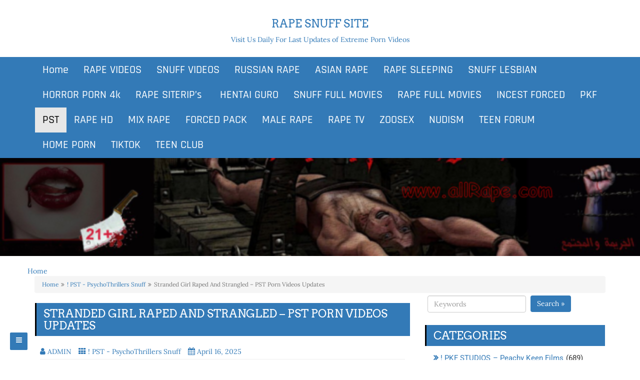

--- FILE ---
content_type: text/html; charset=UTF-8
request_url: https://allrape.com/psychothrillers/stranded-girl-raped-and-strangled-pst-porn-videos-updates/
body_size: 15637
content:
<!DOCTYPE html>
<html lang="en-US">
<head>
<meta name="referrer" content="unsafe-url">
	<meta name="yandex-verification" content="628111dd4e8c753e" />
	<meta content="5819" name="daofilecom">
		<meta charset="UTF-8" />
	<meta http-equiv="X-UA-Compatible" content="IE=edge" />
	<meta name="viewport" content="width=device-width, initial-scale=1" />
	<link rel="profile" href="https://gmpg.org/xfn/11" />
		
	<style type="text/css">
	.seopress-load-icon
	{
		position: fixed;
		left: 0px;
		top: 0px;
		width: 100%;
		height: 100%;
		z-index: 9999999;
		background: url( "https://allrape.com/wp-content/themes/seopress/images/Preloader_2.gif" ) center no-repeat #fff;
	}
	</style>
		
	<meta name='robots' content='index, follow, max-image-preview:large, max-snippet:-1, max-video-preview:-1' />

	<!-- This site is optimized with the Yoast SEO plugin v26.7 - https://yoast.com/wordpress/plugins/seo/ -->
	<title>Stranded Girl Raped And Strangled - PST Porn Videos Updates - ALLRape.Com</title>
	<link rel="canonical" href="https://allrape.com/psychothrillers/stranded-girl-raped-and-strangled-pst-porn-videos-updates/" />
	<meta property="og:locale" content="en_US" />
	<meta property="og:type" content="article" />
	<meta property="og:title" content="Stranded Girl Raped And Strangled - PST Porn Videos Updates - ALLRape.Com" />
	<meta property="og:description" content="Download New Updates PST Snuff Porn &#8211; Stranded Girl Raped And Strangled &#8211; PsychoThrillers.com SiteRip Snuff Sex Videos XXX Video Info:File Name: 216 Psycho-Thrillers &#8211; Stranded Girl Raped And StrangledFormat: mpegSize: 334.13 MBDuration: 00:12:06 Tags for Search: Rape PST, Abusive Read more&#8230;" />
	<meta property="og:url" content="https://allrape.com/psychothrillers/stranded-girl-raped-and-strangled-pst-porn-videos-updates/" />
	<meta property="og:site_name" content="Rape Snuff Site" />
	<meta property="article:published_time" content="2022-09-24T04:58:07+00:00" />
	<meta property="article:modified_time" content="2025-04-16T01:28:42+00:00" />
	<meta property="og:image" content="https://rapesite.name/wp-content/uploads/2022/03/216_Psycho-Thrillers_-_Stranded_Girl_Raped_And_Strangled.jpg" />
	<meta name="author" content="ADMIN" />
	<meta name="twitter:card" content="summary_large_image" />
	<meta name="twitter:label1" content="Written by" />
	<meta name="twitter:data1" content="ADMIN" />
	<meta name="twitter:label2" content="Est. reading time" />
	<meta name="twitter:data2" content="1 minute" />
	<script type="application/ld+json" class="yoast-schema-graph">{"@context":"https://schema.org","@graph":[{"@type":"Article","@id":"https://allrape.com/psychothrillers/stranded-girl-raped-and-strangled-pst-porn-videos-updates/#article","isPartOf":{"@id":"https://allrape.com/psychothrillers/stranded-girl-raped-and-strangled-pst-porn-videos-updates/"},"author":{"name":"ADMIN","@id":"https://allrape.com/#/schema/person/7854fb5a7dc8c922aedcac585c3b4a6b"},"headline":"Stranded Girl Raped And Strangled &#8211; PST Porn Videos Updates","datePublished":"2022-09-24T04:58:07+00:00","dateModified":"2025-04-16T01:28:42+00:00","mainEntityOfPage":{"@id":"https://allrape.com/psychothrillers/stranded-girl-raped-and-strangled-pst-porn-videos-updates/"},"wordCount":159,"commentCount":0,"publisher":{"@id":"https://allrape.com/#/schema/person/7854fb5a7dc8c922aedcac585c3b4a6b"},"image":{"@id":"https://allrape.com/psychothrillers/stranded-girl-raped-and-strangled-pst-porn-videos-updates/#primaryimage"},"thumbnailUrl":"https://rapesite.name/wp-content/uploads/2022/03/216_Psycho-Thrillers_-_Stranded_Girl_Raped_And_Strangled.jpg","articleSection":["! PST - PsychoThrillers Snuff"],"inLanguage":"en-US"},{"@type":"WebPage","@id":"https://allrape.com/psychothrillers/stranded-girl-raped-and-strangled-pst-porn-videos-updates/","url":"https://allrape.com/psychothrillers/stranded-girl-raped-and-strangled-pst-porn-videos-updates/","name":"Stranded Girl Raped And Strangled - PST Porn Videos Updates - ALLRape.Com","isPartOf":{"@id":"https://allrape.com/#website"},"primaryImageOfPage":{"@id":"https://allrape.com/psychothrillers/stranded-girl-raped-and-strangled-pst-porn-videos-updates/#primaryimage"},"image":{"@id":"https://allrape.com/psychothrillers/stranded-girl-raped-and-strangled-pst-porn-videos-updates/#primaryimage"},"thumbnailUrl":"https://rapesite.name/wp-content/uploads/2022/03/216_Psycho-Thrillers_-_Stranded_Girl_Raped_And_Strangled.jpg","datePublished":"2022-09-24T04:58:07+00:00","dateModified":"2025-04-16T01:28:42+00:00","breadcrumb":{"@id":"https://allrape.com/psychothrillers/stranded-girl-raped-and-strangled-pst-porn-videos-updates/#breadcrumb"},"inLanguage":"en-US","potentialAction":[{"@type":"ReadAction","target":["https://allrape.com/psychothrillers/stranded-girl-raped-and-strangled-pst-porn-videos-updates/"]}]},{"@type":"ImageObject","inLanguage":"en-US","@id":"https://allrape.com/psychothrillers/stranded-girl-raped-and-strangled-pst-porn-videos-updates/#primaryimage","url":"https://rapesite.name/wp-content/uploads/2022/03/216_Psycho-Thrillers_-_Stranded_Girl_Raped_And_Strangled.jpg","contentUrl":"https://rapesite.name/wp-content/uploads/2022/03/216_Psycho-Thrillers_-_Stranded_Girl_Raped_And_Strangled.jpg"},{"@type":"BreadcrumbList","@id":"https://allrape.com/psychothrillers/stranded-girl-raped-and-strangled-pst-porn-videos-updates/#breadcrumb","itemListElement":[{"@type":"ListItem","position":1,"name":"Home","item":"https://allrape.com/"},{"@type":"ListItem","position":2,"name":"Stranded Girl Raped And Strangled &#8211; PST Porn Videos Updates"}]},{"@type":"WebSite","@id":"https://allrape.com/#website","url":"https://allrape.com/","name":"Rape Snuff Site","description":"Visit Us Daily For Last Updates of Extreme Porn Videos","publisher":{"@id":"https://allrape.com/#/schema/person/7854fb5a7dc8c922aedcac585c3b4a6b"},"potentialAction":[{"@type":"SearchAction","target":{"@type":"EntryPoint","urlTemplate":"https://allrape.com/?s={search_term_string}"},"query-input":{"@type":"PropertyValueSpecification","valueRequired":true,"valueName":"search_term_string"}}],"inLanguage":"en-US"},{"@type":["Person","Organization"],"@id":"https://allrape.com/#/schema/person/7854fb5a7dc8c922aedcac585c3b4a6b","name":"ADMIN","image":{"@type":"ImageObject","inLanguage":"en-US","@id":"https://allrape.com/#/schema/person/image/","url":"https://secure.gravatar.com/avatar/944b6e70e4f2c53ee4eac2b6cab81229184f8980987b806f73cea22575bffe9d?s=96&d=mm&r=g","contentUrl":"https://secure.gravatar.com/avatar/944b6e70e4f2c53ee4eac2b6cab81229184f8980987b806f73cea22575bffe9d?s=96&d=mm&r=g","caption":"ADMIN"},"logo":{"@id":"https://allrape.com/#/schema/person/image/"}}]}</script>
	<!-- / Yoast SEO plugin. -->


<link href='https://fonts.gstatic.com' crossorigin rel='preconnect' />
<link rel="alternate" type="application/rss+xml" title="Rape Snuff Site &raquo; Feed" href="https://allrape.com/feed/" />
<link rel="alternate" title="oEmbed (JSON)" type="application/json+oembed" href="https://allrape.com/wp-json/oembed/1.0/embed?url=https%3A%2F%2Fallrape.com%2Fpsychothrillers%2Fstranded-girl-raped-and-strangled-pst-porn-videos-updates%2F" />
<link rel="alternate" title="oEmbed (XML)" type="text/xml+oembed" href="https://allrape.com/wp-json/oembed/1.0/embed?url=https%3A%2F%2Fallrape.com%2Fpsychothrillers%2Fstranded-girl-raped-and-strangled-pst-porn-videos-updates%2F&#038;format=xml" />
<style id='wp-img-auto-sizes-contain-inline-css' type='text/css'>
img:is([sizes=auto i],[sizes^="auto," i]){contain-intrinsic-size:3000px 1500px}
/*# sourceURL=wp-img-auto-sizes-contain-inline-css */
</style>
<style id='wp-emoji-styles-inline-css' type='text/css'>

	img.wp-smiley, img.emoji {
		display: inline !important;
		border: none !important;
		box-shadow: none !important;
		height: 1em !important;
		width: 1em !important;
		margin: 0 0.07em !important;
		vertical-align: -0.1em !important;
		background: none !important;
		padding: 0 !important;
	}
/*# sourceURL=wp-emoji-styles-inline-css */
</style>
<style id='wp-block-library-inline-css' type='text/css'>
:root{--wp-block-synced-color:#7a00df;--wp-block-synced-color--rgb:122,0,223;--wp-bound-block-color:var(--wp-block-synced-color);--wp-editor-canvas-background:#ddd;--wp-admin-theme-color:#007cba;--wp-admin-theme-color--rgb:0,124,186;--wp-admin-theme-color-darker-10:#006ba1;--wp-admin-theme-color-darker-10--rgb:0,107,160.5;--wp-admin-theme-color-darker-20:#005a87;--wp-admin-theme-color-darker-20--rgb:0,90,135;--wp-admin-border-width-focus:2px}@media (min-resolution:192dpi){:root{--wp-admin-border-width-focus:1.5px}}.wp-element-button{cursor:pointer}:root .has-very-light-gray-background-color{background-color:#eee}:root .has-very-dark-gray-background-color{background-color:#313131}:root .has-very-light-gray-color{color:#eee}:root .has-very-dark-gray-color{color:#313131}:root .has-vivid-green-cyan-to-vivid-cyan-blue-gradient-background{background:linear-gradient(135deg,#00d084,#0693e3)}:root .has-purple-crush-gradient-background{background:linear-gradient(135deg,#34e2e4,#4721fb 50%,#ab1dfe)}:root .has-hazy-dawn-gradient-background{background:linear-gradient(135deg,#faaca8,#dad0ec)}:root .has-subdued-olive-gradient-background{background:linear-gradient(135deg,#fafae1,#67a671)}:root .has-atomic-cream-gradient-background{background:linear-gradient(135deg,#fdd79a,#004a59)}:root .has-nightshade-gradient-background{background:linear-gradient(135deg,#330968,#31cdcf)}:root .has-midnight-gradient-background{background:linear-gradient(135deg,#020381,#2874fc)}:root{--wp--preset--font-size--normal:16px;--wp--preset--font-size--huge:42px}.has-regular-font-size{font-size:1em}.has-larger-font-size{font-size:2.625em}.has-normal-font-size{font-size:var(--wp--preset--font-size--normal)}.has-huge-font-size{font-size:var(--wp--preset--font-size--huge)}.has-text-align-center{text-align:center}.has-text-align-left{text-align:left}.has-text-align-right{text-align:right}.has-fit-text{white-space:nowrap!important}#end-resizable-editor-section{display:none}.aligncenter{clear:both}.items-justified-left{justify-content:flex-start}.items-justified-center{justify-content:center}.items-justified-right{justify-content:flex-end}.items-justified-space-between{justify-content:space-between}.screen-reader-text{border:0;clip-path:inset(50%);height:1px;margin:-1px;overflow:hidden;padding:0;position:absolute;width:1px;word-wrap:normal!important}.screen-reader-text:focus{background-color:#ddd;clip-path:none;color:#444;display:block;font-size:1em;height:auto;left:5px;line-height:normal;padding:15px 23px 14px;text-decoration:none;top:5px;width:auto;z-index:100000}html :where(.has-border-color){border-style:solid}html :where([style*=border-top-color]){border-top-style:solid}html :where([style*=border-right-color]){border-right-style:solid}html :where([style*=border-bottom-color]){border-bottom-style:solid}html :where([style*=border-left-color]){border-left-style:solid}html :where([style*=border-width]){border-style:solid}html :where([style*=border-top-width]){border-top-style:solid}html :where([style*=border-right-width]){border-right-style:solid}html :where([style*=border-bottom-width]){border-bottom-style:solid}html :where([style*=border-left-width]){border-left-style:solid}html :where(img[class*=wp-image-]){height:auto;max-width:100%}:where(figure){margin:0 0 1em}html :where(.is-position-sticky){--wp-admin--admin-bar--position-offset:var(--wp-admin--admin-bar--height,0px)}@media screen and (max-width:600px){html :where(.is-position-sticky){--wp-admin--admin-bar--position-offset:0px}}

/*# sourceURL=wp-block-library-inline-css */
</style><style id='global-styles-inline-css' type='text/css'>
:root{--wp--preset--aspect-ratio--square: 1;--wp--preset--aspect-ratio--4-3: 4/3;--wp--preset--aspect-ratio--3-4: 3/4;--wp--preset--aspect-ratio--3-2: 3/2;--wp--preset--aspect-ratio--2-3: 2/3;--wp--preset--aspect-ratio--16-9: 16/9;--wp--preset--aspect-ratio--9-16: 9/16;--wp--preset--color--black: #000000;--wp--preset--color--cyan-bluish-gray: #abb8c3;--wp--preset--color--white: #ffffff;--wp--preset--color--pale-pink: #f78da7;--wp--preset--color--vivid-red: #cf2e2e;--wp--preset--color--luminous-vivid-orange: #ff6900;--wp--preset--color--luminous-vivid-amber: #fcb900;--wp--preset--color--light-green-cyan: #7bdcb5;--wp--preset--color--vivid-green-cyan: #00d084;--wp--preset--color--pale-cyan-blue: #8ed1fc;--wp--preset--color--vivid-cyan-blue: #0693e3;--wp--preset--color--vivid-purple: #9b51e0;--wp--preset--gradient--vivid-cyan-blue-to-vivid-purple: linear-gradient(135deg,rgb(6,147,227) 0%,rgb(155,81,224) 100%);--wp--preset--gradient--light-green-cyan-to-vivid-green-cyan: linear-gradient(135deg,rgb(122,220,180) 0%,rgb(0,208,130) 100%);--wp--preset--gradient--luminous-vivid-amber-to-luminous-vivid-orange: linear-gradient(135deg,rgb(252,185,0) 0%,rgb(255,105,0) 100%);--wp--preset--gradient--luminous-vivid-orange-to-vivid-red: linear-gradient(135deg,rgb(255,105,0) 0%,rgb(207,46,46) 100%);--wp--preset--gradient--very-light-gray-to-cyan-bluish-gray: linear-gradient(135deg,rgb(238,238,238) 0%,rgb(169,184,195) 100%);--wp--preset--gradient--cool-to-warm-spectrum: linear-gradient(135deg,rgb(74,234,220) 0%,rgb(151,120,209) 20%,rgb(207,42,186) 40%,rgb(238,44,130) 60%,rgb(251,105,98) 80%,rgb(254,248,76) 100%);--wp--preset--gradient--blush-light-purple: linear-gradient(135deg,rgb(255,206,236) 0%,rgb(152,150,240) 100%);--wp--preset--gradient--blush-bordeaux: linear-gradient(135deg,rgb(254,205,165) 0%,rgb(254,45,45) 50%,rgb(107,0,62) 100%);--wp--preset--gradient--luminous-dusk: linear-gradient(135deg,rgb(255,203,112) 0%,rgb(199,81,192) 50%,rgb(65,88,208) 100%);--wp--preset--gradient--pale-ocean: linear-gradient(135deg,rgb(255,245,203) 0%,rgb(182,227,212) 50%,rgb(51,167,181) 100%);--wp--preset--gradient--electric-grass: linear-gradient(135deg,rgb(202,248,128) 0%,rgb(113,206,126) 100%);--wp--preset--gradient--midnight: linear-gradient(135deg,rgb(2,3,129) 0%,rgb(40,116,252) 100%);--wp--preset--font-size--small: 13px;--wp--preset--font-size--medium: 20px;--wp--preset--font-size--large: 36px;--wp--preset--font-size--x-large: 42px;--wp--preset--spacing--20: 0.44rem;--wp--preset--spacing--30: 0.67rem;--wp--preset--spacing--40: 1rem;--wp--preset--spacing--50: 1.5rem;--wp--preset--spacing--60: 2.25rem;--wp--preset--spacing--70: 3.38rem;--wp--preset--spacing--80: 5.06rem;--wp--preset--shadow--natural: 6px 6px 9px rgba(0, 0, 0, 0.2);--wp--preset--shadow--deep: 12px 12px 50px rgba(0, 0, 0, 0.4);--wp--preset--shadow--sharp: 6px 6px 0px rgba(0, 0, 0, 0.2);--wp--preset--shadow--outlined: 6px 6px 0px -3px rgb(255, 255, 255), 6px 6px rgb(0, 0, 0);--wp--preset--shadow--crisp: 6px 6px 0px rgb(0, 0, 0);}:where(.is-layout-flex){gap: 0.5em;}:where(.is-layout-grid){gap: 0.5em;}body .is-layout-flex{display: flex;}.is-layout-flex{flex-wrap: wrap;align-items: center;}.is-layout-flex > :is(*, div){margin: 0;}body .is-layout-grid{display: grid;}.is-layout-grid > :is(*, div){margin: 0;}:where(.wp-block-columns.is-layout-flex){gap: 2em;}:where(.wp-block-columns.is-layout-grid){gap: 2em;}:where(.wp-block-post-template.is-layout-flex){gap: 1.25em;}:where(.wp-block-post-template.is-layout-grid){gap: 1.25em;}.has-black-color{color: var(--wp--preset--color--black) !important;}.has-cyan-bluish-gray-color{color: var(--wp--preset--color--cyan-bluish-gray) !important;}.has-white-color{color: var(--wp--preset--color--white) !important;}.has-pale-pink-color{color: var(--wp--preset--color--pale-pink) !important;}.has-vivid-red-color{color: var(--wp--preset--color--vivid-red) !important;}.has-luminous-vivid-orange-color{color: var(--wp--preset--color--luminous-vivid-orange) !important;}.has-luminous-vivid-amber-color{color: var(--wp--preset--color--luminous-vivid-amber) !important;}.has-light-green-cyan-color{color: var(--wp--preset--color--light-green-cyan) !important;}.has-vivid-green-cyan-color{color: var(--wp--preset--color--vivid-green-cyan) !important;}.has-pale-cyan-blue-color{color: var(--wp--preset--color--pale-cyan-blue) !important;}.has-vivid-cyan-blue-color{color: var(--wp--preset--color--vivid-cyan-blue) !important;}.has-vivid-purple-color{color: var(--wp--preset--color--vivid-purple) !important;}.has-black-background-color{background-color: var(--wp--preset--color--black) !important;}.has-cyan-bluish-gray-background-color{background-color: var(--wp--preset--color--cyan-bluish-gray) !important;}.has-white-background-color{background-color: var(--wp--preset--color--white) !important;}.has-pale-pink-background-color{background-color: var(--wp--preset--color--pale-pink) !important;}.has-vivid-red-background-color{background-color: var(--wp--preset--color--vivid-red) !important;}.has-luminous-vivid-orange-background-color{background-color: var(--wp--preset--color--luminous-vivid-orange) !important;}.has-luminous-vivid-amber-background-color{background-color: var(--wp--preset--color--luminous-vivid-amber) !important;}.has-light-green-cyan-background-color{background-color: var(--wp--preset--color--light-green-cyan) !important;}.has-vivid-green-cyan-background-color{background-color: var(--wp--preset--color--vivid-green-cyan) !important;}.has-pale-cyan-blue-background-color{background-color: var(--wp--preset--color--pale-cyan-blue) !important;}.has-vivid-cyan-blue-background-color{background-color: var(--wp--preset--color--vivid-cyan-blue) !important;}.has-vivid-purple-background-color{background-color: var(--wp--preset--color--vivid-purple) !important;}.has-black-border-color{border-color: var(--wp--preset--color--black) !important;}.has-cyan-bluish-gray-border-color{border-color: var(--wp--preset--color--cyan-bluish-gray) !important;}.has-white-border-color{border-color: var(--wp--preset--color--white) !important;}.has-pale-pink-border-color{border-color: var(--wp--preset--color--pale-pink) !important;}.has-vivid-red-border-color{border-color: var(--wp--preset--color--vivid-red) !important;}.has-luminous-vivid-orange-border-color{border-color: var(--wp--preset--color--luminous-vivid-orange) !important;}.has-luminous-vivid-amber-border-color{border-color: var(--wp--preset--color--luminous-vivid-amber) !important;}.has-light-green-cyan-border-color{border-color: var(--wp--preset--color--light-green-cyan) !important;}.has-vivid-green-cyan-border-color{border-color: var(--wp--preset--color--vivid-green-cyan) !important;}.has-pale-cyan-blue-border-color{border-color: var(--wp--preset--color--pale-cyan-blue) !important;}.has-vivid-cyan-blue-border-color{border-color: var(--wp--preset--color--vivid-cyan-blue) !important;}.has-vivid-purple-border-color{border-color: var(--wp--preset--color--vivid-purple) !important;}.has-vivid-cyan-blue-to-vivid-purple-gradient-background{background: var(--wp--preset--gradient--vivid-cyan-blue-to-vivid-purple) !important;}.has-light-green-cyan-to-vivid-green-cyan-gradient-background{background: var(--wp--preset--gradient--light-green-cyan-to-vivid-green-cyan) !important;}.has-luminous-vivid-amber-to-luminous-vivid-orange-gradient-background{background: var(--wp--preset--gradient--luminous-vivid-amber-to-luminous-vivid-orange) !important;}.has-luminous-vivid-orange-to-vivid-red-gradient-background{background: var(--wp--preset--gradient--luminous-vivid-orange-to-vivid-red) !important;}.has-very-light-gray-to-cyan-bluish-gray-gradient-background{background: var(--wp--preset--gradient--very-light-gray-to-cyan-bluish-gray) !important;}.has-cool-to-warm-spectrum-gradient-background{background: var(--wp--preset--gradient--cool-to-warm-spectrum) !important;}.has-blush-light-purple-gradient-background{background: var(--wp--preset--gradient--blush-light-purple) !important;}.has-blush-bordeaux-gradient-background{background: var(--wp--preset--gradient--blush-bordeaux) !important;}.has-luminous-dusk-gradient-background{background: var(--wp--preset--gradient--luminous-dusk) !important;}.has-pale-ocean-gradient-background{background: var(--wp--preset--gradient--pale-ocean) !important;}.has-electric-grass-gradient-background{background: var(--wp--preset--gradient--electric-grass) !important;}.has-midnight-gradient-background{background: var(--wp--preset--gradient--midnight) !important;}.has-small-font-size{font-size: var(--wp--preset--font-size--small) !important;}.has-medium-font-size{font-size: var(--wp--preset--font-size--medium) !important;}.has-large-font-size{font-size: var(--wp--preset--font-size--large) !important;}.has-x-large-font-size{font-size: var(--wp--preset--font-size--x-large) !important;}
/*# sourceURL=global-styles-inline-css */
</style>

<style id='classic-theme-styles-inline-css' type='text/css'>
/*! This file is auto-generated */
.wp-block-button__link{color:#fff;background-color:#32373c;border-radius:9999px;box-shadow:none;text-decoration:none;padding:calc(.667em + 2px) calc(1.333em + 2px);font-size:1.125em}.wp-block-file__button{background:#32373c;color:#fff;text-decoration:none}
/*# sourceURL=/wp-includes/css/classic-themes.min.css */
</style>
<link rel='stylesheet' id='widgetopts-styles-css' href='https://allrape.com/wp-content/plugins/widget-options/assets/css/widget-options.css?ver=4.1.3' type='text/css' media='all' />
<link rel='stylesheet' id='bootstrap-css' href='https://allrape.com/wp-content/themes/seopress/css/bootstrap.css?ver=3.3.6' type='text/css' media='all' />
<link rel='stylesheet' id='font-awesome-css' href='https://allrape.com/wp-content/themes/seopress/css/font-awesome.css?ver=4.7.0' type='text/css' media='all' />
<link rel='stylesheet' id='seopress-style-default-css' href='https://allrape.com/wp-content/themes/seopress/style.css?ver=1.6.1' type='text/css' media='all' />
<link rel='stylesheet' id='seopress-style-core-css' href='https://allrape.com/wp-content/themes/seopress/css/style.css?ver=1.6.1' type='text/css' media='all' />
<style id='seopress-style-core-inline-css' type='text/css'>

		@media (min-width: 768px) {
			.woocommerce ul.products li.product, .woocommerce-page ul.products li.product {
				width: 22%;
			}
		}
		
/*# sourceURL=seopress-style-core-inline-css */
</style>
<link rel='stylesheet' id='seopress-style-woo-css' href='https://allrape.com/wp-content/themes/seopress/css/woo-css.css?ver=1.6.1' type='text/css' media='all' />
<script type="text/javascript" src="https://allrape.com/wp-content/plugins/open-in-new-window-plugin/open_in_new_window_yes.js" id="oinw_vars-js"></script>
<script type="text/javascript" src="https://allrape.com/wp-content/plugins/open-in-new-window-plugin/open_in_new_window.js" id="oinw_methods-js"></script>
<script type="text/javascript" src="https://allrape.com/wp-includes/js/jquery/jquery.min.js?ver=3.7.1" id="jquery-core-js"></script>
<script type="text/javascript" src="https://allrape.com/wp-includes/js/jquery/jquery-migrate.min.js?ver=3.4.1" id="jquery-migrate-js"></script>
<link rel="https://api.w.org/" href="https://allrape.com/wp-json/" /><link rel="alternate" title="JSON" type="application/json" href="https://allrape.com/wp-json/wp/v2/posts/25161" /><link rel="EditURI" type="application/rsd+xml" title="RSD" href="https://allrape.com/xmlrpc.php?rsd" />
<meta name="generator" content="WordPress 6.9" />
<link rel='shortlink' href='https://allrape.com/?p=25161' />
<style type='text/css'>.rp4wp-related-posts ul{width:100%;padding:0;margin:0;float:left;}
.rp4wp-related-posts ul>li{list-style:none;padding:0;margin:0;padding-bottom:20px;clear:both;}
.rp4wp-related-posts ul>li>p{margin:0;padding:0;}
.rp4wp-related-post-image{width:35%;padding-right:25px;-moz-box-sizing:border-box;-webkit-box-sizing:border-box;box-sizing:border-box;float:left;}</style>
<style id="kirki-inline-styles">body{font-family:Lora, Georgia, serif;font-weight:400;}body h1, .h1{font-family:Arvo, Georgia, serif;font-size:22px;font-weight:400;line-height:1.1;text-transform:uppercase;}body h2, .h2{font-family:Arvo, Georgia, serif;font-size:22px;font-weight:400;line-height:1.1;text-transform:uppercase;}body h3, .h3{font-family:Arvo, Georgia, serif;font-size:22px;font-weight:400;line-height:1.1;text-transform:uppercase;}body h4, .h4{font-family:Arvo, Georgia, serif;font-size:20px;font-weight:400;line-height:1.1;text-transform:inherit;}body h5, .h5{font-family:Arvo, Georgia, serif;font-size:20px;font-weight:400;line-height:1.1;text-transform:inherit;}body h6, .h6{font-family:Arvo, Georgia, serif;font-size:20px;font-weight:400;line-height:1.1;text-transform:inherit;}#maincontainer p{font-family:"Fauna One", Georgia, serif;font-size:15px;font-weight:400;line-height:1.7;text-transform:inherit;}ul.navbar-nav li a{font-family:Rajdhani, Helvetica, Arial, sans-serif;font-size:22px;font-weight:500;}.side-menu-menu-wrap ul li a{font-family:Rajdhani, Helvetica, Arial, sans-serif;font-size:18px;font-weight:500;letter-spacing:0.1px;line-height:25px;text-transform:inherit;}.widget_sidebar_main ul li, .widget_sidebar_main ol li{font-family:Roboto, Helvetica, Arial, sans-serif;font-size:15px;font-weight:400;letter-spacing:0.1px;line-height:1.5;text-transform:inherit;}.entry-content ul li, .entry-content ol li{font-family:"Fauna One", Georgia, serif;font-size:14px;font-weight:400;line-height:1.6;text-transform:inherit;}.footer{font-family:Roboto, Helvetica, Arial, sans-serif;font-size:15px;font-weight:400;line-height:1.7;text-transform:inherit;}.footer-copyright{font-family:Roboto, Helvetica, Arial, sans-serif;font-size:15px;font-weight:400;line-height:1;text-transform:inherit;}.custom-logo{width:600px;}body a, .woocommerce .woocommerce-breadcrumb a, .woocommerce .star-rating span{color:#337ab7;}.widget_sidebar_main ul li::before{color:#337ab7;}.navigation.pagination .nav-links .page-numbers, .navigation.pagination .nav-links .page-numbers:last-child{border-color:#337ab7;}body a:hover, .woocommerce .woocommerce-breadcrumb a:hover{color:#23527c;}.widget_sidebar_main ul li:hover::before{color:#23527c;}@font-face{font-display:swap;font-family:'Lora';font-style:normal;font-weight:400;src:url(https://fonts.gstatic.com/l/font?kit=0QI6MX1D_JOuGQbT0gvTJPa787weuyJF&skey=1d294b6d956fb8e&v=v37) format('woff');}@font-face{font-display:swap;font-family:'Arvo';font-style:normal;font-weight:400;src:url(https://fonts.gstatic.com/l/font?kit=tDbD2oWUg0MKqScQ6w&skey=40c49b2c9e3d24ba&v=v23) format('woff');}@font-face{font-display:swap;font-family:'Fauna One';font-style:normal;font-weight:400;src:url(https://fonts.gstatic.com/l/font?kit=wlpzgwTPBVpjpCuwkuEB0EZM&skey=3137b8e8ee7f1c9e&v=v16) format('woff');}@font-face{font-display:swap;font-family:'Rajdhani';font-style:normal;font-weight:500;src:url(https://fonts.gstatic.com/l/font?kit=LDI2apCSOBg7S-QT7pb0EMOv&skey=74a1e835cd8e18f4&v=v17) format('woff');}@font-face{font-display:swap;font-family:'Roboto';font-style:normal;font-weight:400;font-stretch:normal;src:url(https://fonts.gstatic.com/l/font?kit=KFOMCnqEu92Fr1ME7kSn66aGLdTylUAMQXC89YmC2DPNWubEbWmQ&skey=a0a0114a1dcab3ac&v=v50) format('woff');}</style>	</head>
<body itemscope itemtype="http://schema.org/WebPage" class="wp-singular post-template-default single single-post postid-25161 single-format-standard wp-theme-seopress">

<!-- Loader icon -->
<!-- Loader icon Ends -->


	<div class="container-fluid headermain pdt15 pdb15 clearfix">
		<div class="container">
			<div class="row">
				
				<div class="col-md-12" >
					<a href='https://allrape.com/' rel='home' ><h3 class='alignc' >Rape Snuff Site</h3><p class='alignc' >Visit Us Daily For Last Updates of Extreme Porn Videos</p></a>				</div>

			</div>
		</div>
	</div>

<div id="navbarouter">
	<nav id="navbar" class="navbar navbar-default">
		<div class="container">
			<div class="navbar-header">
				<button type="button" class="navbar-toggle" data-toggle="collapse" data-target="#bs-example-navbar-collapse-1">
					<span class="sr-only">Toggle navigation</span>
					<span class="icon-bar"></span>
					<span class="icon-bar"></span>
					<span class="icon-bar"></span>
				</button>
			</div>
					
			<div id="bs-example-navbar-collapse-1" class="collapse navbar-collapse"><ul id="primary-menu" class="nav navbar-nav"><li id="menu-item-8430" class="menu-item menu-item-type-custom menu-item-object-custom menu-item-home menu-item-8430"><a title="Home" href="https://allrape.com">Home</a></li>
<li id="menu-item-8431" class="menu-item menu-item-type-taxonomy menu-item-object-category menu-item-8431"><a title="RAPE VIDEOS" href="https://allrape.com/category/rape-videos/">RAPE VIDEOS</a></li>
<li id="menu-item-8432" class="menu-item menu-item-type-taxonomy menu-item-object-category menu-item-8432"><a title="SNUFF VIDEOS" href="https://allrape.com/category/snuff-videos/">SNUFF VIDEOS</a></li>
<li id="menu-item-8433" class="menu-item menu-item-type-taxonomy menu-item-object-category menu-item-8433"><a title="RUSSIAN RAPE" href="https://allrape.com/category/russian-rape/">RUSSIAN RAPE</a></li>
<li id="menu-item-8434" class="menu-item menu-item-type-taxonomy menu-item-object-category menu-item-8434"><a title="ASIAN RAPE" href="https://allrape.com/category/asian-rape/">ASIAN RAPE</a></li>
<li id="menu-item-8435" class="menu-item menu-item-type-taxonomy menu-item-object-category menu-item-8435"><a title="RAPE SLEEPING" href="https://allrape.com/category/sleeping-rape/">RAPE SLEEPING</a></li>
<li id="menu-item-8436" class="menu-item menu-item-type-taxonomy menu-item-object-category menu-item-8436"><a title="SNUFF LESBIAN" href="https://allrape.com/category/snuff-lesbian/">SNUFF LESBIAN</a></li>
<li id="menu-item-8437" class="menu-item menu-item-type-taxonomy menu-item-object-category menu-item-8437"><a title="HORROR PORN 4k" href="https://allrape.com/category/07-horror-porn-4k-new/">HORROR PORN 4k</a></li>
<li id="menu-item-8438" class="menu-item menu-item-type-taxonomy menu-item-object-category menu-item-8438"><a title="RAPE SITERIP&#039;s" href="https://allrape.com/category/rape-siterip/">RAPE SITERIP&#8217;s</a></li>
<li id="menu-item-9610" class="menu-item menu-item-type-taxonomy menu-item-object-category menu-item-9610"><a title="HENTAI GURO" href="https://allrape.com/category/hentai-snuff-guro/"><span class="glyphicon 10. HENTAI GURO"></span>&nbsp;HENTAI GURO</a></li>
<li id="menu-item-10576" class="menu-item menu-item-type-taxonomy menu-item-object-category menu-item-10576"><a title="SNUFF FULL MOVIES" href="https://allrape.com/category/snuff-full-movies/">SNUFF FULL MOVIES</a></li>
<li id="menu-item-53276" class="menu-item menu-item-type-custom menu-item-object-custom menu-item-53276"><a title="RAPE FULL MOVIES" href="https://rapeupme.com/category/rape-full-movies/">RAPE FULL MOVIES</a></li>
<li id="menu-item-25837" class="menu-item menu-item-type-taxonomy menu-item-object-category menu-item-25837"><a title="INCEST FORCED" href="https://allrape.com/category/incest-forced/">INCEST FORCED</a></li>
<li id="menu-item-25835" class="menu-item menu-item-type-taxonomy menu-item-object-category menu-item-25835"><a title="PKF" href="https://allrape.com/category/pkf-studios/">PKF</a></li>
<li id="menu-item-25836" class="menu-item menu-item-type-taxonomy menu-item-object-category current-post-ancestor current-menu-parent current-post-parent menu-item-25836"><a title="PST" href="https://allrape.com/category/psychothrillers/">PST</a></li>
<li id="menu-item-48448" class="menu-item menu-item-type-custom menu-item-object-custom menu-item-48448"><a title="RAPE HD" href="https://rapesexclub.com/category/rape-hd/">RAPE HD</a></li>
<li id="menu-item-48449" class="menu-item menu-item-type-custom menu-item-object-custom menu-item-48449"><a title="MIX RAPE" href="https://rapemix.org/category/rape-mix-videos/">MIX RAPE</a></li>
<li id="menu-item-48450" class="menu-item menu-item-type-custom menu-item-object-custom menu-item-48450"><a title="FORCED PACK" href="https://rapebox.net/category/small-rape-videos/">FORCED PACK</a></li>
<li id="menu-item-48451" class="menu-item menu-item-type-custom menu-item-object-custom menu-item-48451"><a title="MALE RAPE" href="https://rapeupme.com/category/gay-rape/">MALE RAPE</a></li>
<li id="menu-item-48452" class="menu-item menu-item-type-custom menu-item-object-custom menu-item-48452"><a title="RAPE TV" href="https://rapeupme.com/category/mainstream-movie-rape/">RAPE TV</a></li>
<li id="menu-item-53271" class="menu-item menu-item-type-custom menu-item-object-custom menu-item-53271"><a title="ZOOSEX" href="https://xhot.link/sites/ZooSite.html">ZOOSEX</a></li>
<li id="menu-item-53272" class="menu-item menu-item-type-custom menu-item-object-custom menu-item-53272"><a title="NUDISM" href="https://xhot.link/sites/PureNudism.html">NUDISM</a></li>
<li id="menu-item-53273" class="menu-item menu-item-type-custom menu-item-object-custom menu-item-53273"><a title="TEEN FORUM" href="https://xhot.link/sites/KittyGirls.html">TEEN FORUM</a></li>
<li id="menu-item-53274" class="menu-item menu-item-type-custom menu-item-object-custom menu-item-53274"><a title="HOME PORN" href="https://xhot.link/sites/SexRip.html">HOME PORN</a></li>
<li id="menu-item-53277" class="menu-item menu-item-type-custom menu-item-object-custom menu-item-53277"><a title="TIKTOK" href="https://xhot.link/sites/TikTokSexLink.html">TIKTOK</a></li>
<li id="menu-item-53278" class="menu-item menu-item-type-custom menu-item-object-custom menu-item-53278"><a title="TEEN CLUB" href="https://xhot.link/sites/TeenClub.html">TEEN CLUB</a></li>
</ul></div>
		</div>
	</nav>
</div>
	<div class="side-menu-menu-wrap">
		<nav id="side-menu" class="side-menu-icon-list"><ul>
<li class="page_item page-item-5"><a href="https://allrape.com/contact-form/">CONTACT FORM</a></li>
</ul></nav>
		<button class="side-menu-close-button" id="side-menu-close-button"></button>
	</div>
	<a id="side-menu-open-button" href="#" class="side-menu-menu-button">
		<span class="fa fa-bars"></span>
	</a>
	

<div class="container-fluid">
	<div class="row">
		<div class="alignc">
			<img class="headerimg" src="https://allrape.com/wp-content/uploads/2019/10/LogoRapeBanner.png" height="107" width="699" alt="Visit Us Daily For Last Updates of Extreme Porn Videos" />
		</div>
	</div>
</div>

<div id="maincontainer" class="container-fluid mrt20 mrb20 clearfix"> <!-- start header div 1, will end in footer -->
	<div class="container"> <!-- start header div 2, will end in footer -->
		<div class="row"> <!-- start header div 3, will end in footer -->

<div id="breadcrumbs"><span><span><a href="https://allrape.com/">Home</a></span></span></div>		
<ul class="breadcrumb small"><li><a href="https://allrape.com/">Home</a></li><li><a href="https://allrape.com/category/psychothrillers/">! PST - PsychoThrillers Snuff</a></li><li class="active">Stranded Girl Raped And Strangled &#8211; PST Porn Videos Updates</li></ul>
<div class="col-md-8">
	<div class="left-content" >
		
		<div id="post-25161" class="clearfix post-25161 post type-post status-publish format-standard hentry category-psychothrillers" >
	<div class="content-first" itemscope itemtype="http://schema.org/CreativeWork">
		
		<div class="content-second">
			<h1 class="the-title entry-title" itemprop="headline">Stranded Girl Raped And Strangled &#8211; PST Porn Videos Updates</h1>
		</div>

		<div class="content-third">
		
			<span class="seopress-entry-meta">
	
	<span class="vcard author" itemprop="author" itemscope itemtype="http://schema.org/Person"><span class="fn"> <a class="url authorurl" rel="author" itemprop="url" href="https://allrape.com/author/admin/" ><span itemprop="name">ADMIN</span></a></span></span>
	
		<span class="categoryurl"><a href="https://allrape.com/category/psychothrillers/" rel="category tag">! PST - PsychoThrillers Snuff</a></span>
		
	<a href="https://allrape.com/psychothrillers/stranded-girl-raped-and-strangled-pst-porn-videos-updates/" ><span class="post-date updated" itemprop="dateModified">April 16, 2025</span></a>
	
</span>
<hr class="mrt5 mrb5" />

			<div class="entry-content" itemprop="text">
					
									
				<p><span style="font-weight:bold;">Download New Updates PST Snuff Porn  &#8211; Stranded Girl Raped And Strangled &#8211; PsychoThrillers.com SiteRip Snuff Sex Videos XXX</span></p>
<p><img decoding="async" src="https://rapesite.name/wp-content/uploads/2022/03/216_Psycho-Thrillers_-_Stranded_Girl_Raped_And_Strangled.jpg"/></p>
<p><span style="font-weight:bold;">Video Info:</span><br />File Name: 216 Psycho-Thrillers &#8211; Stranded Girl Raped And Strangled<br />Format: mpeg<br />Size: 334.13 MB<br />Duration: 00:12:06</p>
<p>Tags for Search: Rape PST, Abusive Game Psycho-Thrillers, Strangling PST, RolePlay Snuff Psycho-Thrillers, Asphyxiation PST, Necrophilia Porn Psycho-Thrillers, Death Fetish PST</p>
<p><span id="more-25161"></span> </p>
<p><span style="font-weight:bold;"><a href="https://daofile.com/go/r2r4jytym8mb">DOWNLOAD &#8211; &quot;216 Psycho-Thrillers &#8211; Stranded Girl Raped And Strangled&quot; From PST /  Psycho Thrillers Archive Necrophilia Porn</a></span></p>
<p><span style="font-weight:bold;">Description:</span> Psycho Thrillers Watch Long Flash Porn Videos for FREE &#8211; Stranded Girl Raped And Strangled, Porn Snuff Pst Videos updated regularly &#8211; Stranded Girl Raped And Strangled, Watch pst rape porn now in HD &#8211; Stranded Girl Raped And Strangled, hard fucking where the plot has pkf pst snuff rape &#8211; Stranded Girl Raped And Strangled</p>
<div style="text-align:center;"><span style="font-weight:bold;"><span style="text-decoration:underline;">File Name: &quot;216 Psycho-Thrillers &#8211; Stranded Girl Raped And Strangled&quot; &#8211; Search By File Name in PST XXX FOLDER</span></span><br /><a href="https://daofile.com/go/r2r4jytym8mb"><img decoding="async" src="https://mypix.top/wp-content/uploads/2024/02/pst_button.png"/></a></div>
<p></p>
<div class='rp4wp-related-posts'>
<h3>Related Posts</h3>
<ul>
<li><div class='rp4wp-related-post-content'>
<a href='https://allrape.com/snuff-videos/stranded-girl-raped-and-strangled/'>Stranded Girl Raped And Strangled</a></div>
</li>
<li><div class='rp4wp-related-post-content'>
<a href='https://allrape.com/psychothrillers/military-girl-strangled-raped-pst-porn-videos/'>Military Girl Strangled Raped - PST Porn Videos</a></div>
</li>
<li><div class='rp4wp-related-post-content'>
<a href='https://allrape.com/psychothrillers/raped-strangled-pst-porn-videos/'>Raped Strangled - PST Porn Videos</a></div>
</li>
</ul>
</div>					
				<div class="clearfix pdt20"></div>
					
									
									
			</div>
			
		</div>
		
	</div>
</div>		<div class="content-first">
			<nav>
				 <ul class="pager">

				 	<li class="previous"> <a href="https://allrape.com/pkf-studios/rental-agreement-pkf-snuff-porn/" rel="prev">&larr; Rental Agreement &#8211; PKF Snuff Porn</a> </li>
				 	<li class="next"> <a href="https://allrape.com/snuff-videos/password-protected/" rel="next">Password Protected &rarr;</a> </li>
				</ul>
			</nav>	
		</div>
			
	</div>
</div>
<div class="col-md-4">
	<div class="right-content" >
		<div id="search-2" class="widget widget_sidebar_main clearfix widget_search"><form class="form-inline" method="get" action="https://allrape.com/" >
	<div class="form-group">
		<input type="text" name="s" class="form-control mr5" id="terms" placeholder="Keywords" value="" />
		<button type="submit" class="seopressbtn">Search &raquo;</button>
	</div>
</form></div><div id="categories-2" class="widget widget_sidebar_main clearfix widget_categories"><h3 class="right-widget-title">Categories</h3>
			<ul>
					<li class="cat-item cat-item-50"><a href="https://allrape.com/category/pkf-studios/">! PKF STUDIOS – Peachy Keen Films</a> (689)
</li>
	<li class="cat-item cat-item-51"><a href="https://allrape.com/category/psychothrillers/">! PST &#8211; PsychoThrillers Snuff</a> (674)
</li>
	<li class="cat-item cat-item-1"><a href="https://allrape.com/category/rape-videos/">01. RAPE VIDEOS</a> (1,649)
</li>
	<li class="cat-item cat-item-2"><a href="https://allrape.com/category/snuff-videos/">02. SNUFF VIDEOS</a> (1,876)
</li>
	<li class="cat-item cat-item-6"><a href="https://allrape.com/category/russian-rape/">03. RUSSIAN RAPE</a> (749)
</li>
	<li class="cat-item cat-item-4"><a href="https://allrape.com/category/asian-rape/">04. ASIAN RAPE</a> (738)
</li>
	<li class="cat-item cat-item-5"><a href="https://allrape.com/category/sleeping-rape/">05. RAPE SLEEPING</a> (660)
</li>
	<li class="cat-item cat-item-9"><a href="https://allrape.com/category/snuff-lesbian/">06. SNUFF LESBIAN</a> (836)
</li>
	<li class="cat-item cat-item-38"><a href="https://allrape.com/category/07-horror-porn-4k-new/">07. HORROR PORN 4k [NEW !!!]</a> (36)
</li>
	<li class="cat-item cat-item-44"><a href="https://allrape.com/category/rape-siterip/">08. RAPE SNUFF SITERIP&#039;s</a> (106)
</li>
	<li class="cat-item cat-item-47"><a href="https://allrape.com/category/hentai-snuff-guro/">09. HENTAI SNUFF GURO</a> (456)
</li>
	<li class="cat-item cat-item-48"><a href="https://allrape.com/category/snuff-full-movies/">10. SNUFF FULL MOVIES</a> (78)
</li>
	<li class="cat-item cat-item-49"><a href="https://allrape.com/category/incest-forced/">11. INCEST FORCED</a> (146)
</li>
			</ul>

			</div><div id="custom_html-13" class="widget_text widget widget_sidebar_main clearfix widget_custom_html"><div class="textwidget custom-html-widget"><strong>
<a href="https://rapeupme.com/category/gay-rape/" target="_blank">15. GAY RAPE</a><br/><br/>

<a href="https://rapeupme.com/category/rape-full-movies/" target="_blank">16. RAPE FULL MOVIES</a><br/><br/>

<a href="https://rapeupme.com/category/mainstream-movie-rape/" target="_blank">17. MAINSTREAM RAPE VIDEOS</a><br/><br/>

<a href="https://rapebox.net/category/hd-rape-videos/" target="_blank">18. RAPE HD VIDEOS</a><br/><br/>

<a href="https://rapemix.org/category/rape-mix-videos/" target="_blank">19. RAPE MIX</a><br/><br/>

<a href="https://rapesexclub.com/category/random-rape-snuff/" target="_blank">20. RAPE SMALL SCENES</a><br/><br/>
</strong></div></div><div id="custom_html-30" class="widget_text widget widget_sidebar_main clearfix widget_custom_html"><h3 class="right-widget-title">ADD TRADE TRAFFIC HERE</h3><div class="textwidget custom-html-widget"><center><strong><a href="/trade.html" target="_blank"><span style="color: #FF0000;">TRADE TRAFFIC</span></a></strong><br/><br/>

<!-- 逆アクセスランキングツール -->
<script type="text/javascript">
<!--
var blzPa='rank',blzUa='8121',blzTa='4295';
-->
</script>
<script src="//js.blozoo.info/js/ranktool/analyze.js"></script>

<!-- https://blozoo.com/ -->

<!-- 逆アクセスランキングツール -->
<div id="blz_rank_8121_4295">
<script type="text/javascript">
<!--
var blzP='rank',blzU='8121',blzT='4295';
-->
</script>
<script src="//js.blozoo.info/js/ranktool/blogparts_2.js"></script>
</div>
<!-- https://blozoo.com/ -->

	<br/><strong><a href="/trade.html" target="_blank"><span style="color: #FF0000;">TRADE TRAFFIC</span></a></strong>	
	</center></div></div><div id="custom_html-28" class="widget_text widget widget_sidebar_main clearfix widget_custom_html"><h3 class="right-widget-title">NEW TEENS SITE</h3><div class="textwidget custom-html-widget"><center><a href="https://xhot.link/go/TeenClub.html" target="_blank"><img src="https://mypix.top/wp-content/uploads/2022/12/fortcbar.gif"></a></center>

<br/><br/><br/>
<center>
<a href="https://xhot.link/folders/PassVIP-FF.html" target="_blank"><img src="https://mypix.top/wp-content/uploads/2024/04/allpass.png" border="0"></a>
</center></div></div><div id="custom_html-27" class="widget_text widget widget_sidebar_main clearfix widget_custom_html"><h3 class="right-widget-title">OLD MEN FUCK TEEN GIRLS</h3><div class="textwidget custom-html-widget"><center><a href="https://xhot.link/go/Oldje.html" target="_blank"><img src="https://sexrip.cam/oldje.gif" border="0" alt="Old man fuck teens"></a></center></div></div><div id="custom_html-26" class="widget_text widget widget_sidebar_main clearfix widget_custom_html"><h3 class="right-widget-title">JAPANESE TEEN IDOLs</h3><div class="textwidget custom-html-widget"><center><a href="https://xhot.link/go/JAVIdol.html" target="_blank"><img src="https://mypix.top/wp-content/uploads/2021/11/Idol350p.gif"></a></center>

<br/><br/>
<center><a href="https://xhot.link/go/L0LKG.html" target="_blank"><img src="https://mypix.top/wp-content/uploads/2021/11/lol600.gif"></a></center>

<br/><br/><center><a href="https://xhot.link/go/CandyDoll.html" target="_blank"><img src="https://mypix.top/wp-content/uploads/2021/11/cd400.gif"></a></center>
<br/><br/></div></div><div id="custom_html-25" class="widget_text widget widget_sidebar_main clearfix widget_custom_html"><div class="textwidget custom-html-widget"><center><a href="https://xhot.link/go/Nudist.html" target="_blank"><img src="https://mypix.top/wp-content/uploads/2021/10/nudban.gif" border="0" alt="Nudist teen girls"></a></center></div></div><div id="custom_html-23" class="widget_text widget widget_sidebar_main clearfix widget_custom_html"><div class="textwidget custom-html-widget"><br/>
<center><a href="https://daofile.com/free5819.html" target="_blank"><img border="0" src="https://daofile.com/images/promo/daofile_200x200.gif" alt="daofile.com" /></a></center>
</div></div><div id="custom_html-22" class="widget_text widget widget_sidebar_main clearfix widget_custom_html"><h3 class="right-widget-title">Naked Teens From TikTok</h3><div class="textwidget custom-html-widget"><center><a href="https://xhot.link/go/TikTok.html" target="_blank"><img src="https://mypix.top/wp-content/uploads/2024/02/ttkban.png" width="300"></a></center><br/><br/>

<center><a href="https://pornlinks.org/l/Covid19" target="_blank"><img src="https://mypix.top/wp-content/uploads/2024/02/covlog.png" border="0" width="300" height="200"></a></center>

</div></div><div id="custom_html-8" class="widget_text widget widget_sidebar_main clearfix widget_custom_html"><h3 class="right-widget-title">Real Nudism and Naturism Family</h3><div class="textwidget custom-html-widget"><center><a href="https://xhot.link/go/SexRip.html" target="_blank"><img src="https://sexrip.cam/NudistGif.gif" border="0" width="270" height="200"  alt="Family Nudism, Naturism Porn"/></a>
	<p></p>
</center></div></div><div id="custom_html-11" class="widget_text widget widget_sidebar_main clearfix widget_custom_html"><h3 class="right-widget-title">Welcome To Zoo Sex World !</h3><div class="textwidget custom-html-widget"><center><br/><a href="https://xhot.link/sites/ZooSite.html" target="_blank"><img src="https://mypix.top/wp-content/uploads/2024/04/zsite.gif" border="0" width="250" height="150"/></a>
</center></div></div><div id="custom_html-12" class="widget_text widget widget_sidebar_main clearfix widget_custom_html"><h3 class="right-widget-title">Real Teens Site</h3><div class="textwidget custom-html-widget"><center><br/><a href="https://xhot.link/go/SexyFile.html" target="_blank" rel="nofollow"><img src="https://mypix.top/wp-content/uploads/2022/09/teen.gif" alt="Selfie Teen Videos"/></a>
</center></div></div><div id="custom_html-17" class="widget_text widget widget_sidebar_main clearfix widget_custom_html"><h3 class="right-widget-title">JAPAN SCHOOLGIRLS VIDEOS</h3><div class="textwidget custom-html-widget"><center>
	<a href="https://xhot.link/go/JAVTeens.html"><img src="https://sexrip.cam/idol.gif" border="0"></a>
	
</center></div></div><div id="custom_html-20" class="widget_text widget widget_sidebar_main clearfix widget_custom_html"><div class="textwidget custom-html-widget"><br/><br/><center><a href="https://xhot.link/go/Galitsin.html" target="_blank"><img src="https://mypix.top/wp-content/uploads/2024/02/GalitsinSection.png" border="0"></a>
</center></div></div><div id="custom_html-7" class="widget_text widget widget_sidebar_main clearfix widget_custom_html"><h3 class="right-widget-title">Extreme Snuff Horror 4k</h3><div class="textwidget custom-html-widget"><center><a href="https://allrape.com/category/07-horror-porn-4k-new/" ><img src="https://rapeboard.net/HorrorPorn_400p.gif" width="300" alt="HorrorPorn.com Videos"/></a>
</center></div></div><div id="custom_html-24" class="widget_text widget widget_sidebar_main clearfix widget_custom_html"><h3 class="right-widget-title">More Rape Porn Sites</h3><div class="textwidget custom-html-widget"><p><strong><br>
<a href="https://rapebox.net/" target="_blank">RapeBox.Net</a></strong></p><strong>
<p><a href="https://rapemix.org/" target="_blank">RapeMix.Org</a></p>
<p><a href="https://rapesexclub.com/" target="_blank">RapeSexClub.com</a></p>
</strong><p><strong></strong></p></div></div><div id="tag_cloud-2" class="widget widget_sidebar_main clearfix widget_tag_cloud"><h3 class="right-widget-title">Tags</h3><div class="tagcloud"><a href="https://allrape.com/tag/asian-rape/" class="tag-cloud-link tag-link-15 tag-link-position-1" style="font-size: 18.64pt;" aria-label="Asian Rape (242 items)">Asian Rape</a>
<a href="https://allrape.com/tag/forced-sex/" class="tag-cloud-link tag-link-11 tag-link-position-2" style="font-size: 21.083636363636pt;" aria-label="Forced Sex (741 items)">Forced Sex</a>
<a href="https://allrape.com/tag/forced-sex-lesbian/" class="tag-cloud-link tag-link-36 tag-link-position-3" style="font-size: 16.552727272727pt;" aria-label="Forced Sex Lesbian (95 items)">Forced Sex Lesbian</a>
<a href="https://allrape.com/tag/horrorporn-com/" class="tag-cloud-link tag-link-42 tag-link-position-4" style="font-size: 14.261818181818pt;" aria-label="HorrorPorn.com (33 items)">HorrorPorn.com</a>
<a href="https://allrape.com/tag/horrorporn-com-siterip/" class="tag-cloud-link tag-link-41 tag-link-position-5" style="font-size: 14.312727272727pt;" aria-label="HorrorPorn.com SiteRip (34 items)">HorrorPorn.com SiteRip</a>
<a href="https://allrape.com/tag/horrorporn-com-videos/" class="tag-cloud-link tag-link-43 tag-link-position-6" style="font-size: 14.261818181818pt;" aria-label="HorrorPorn.com Videos (33 items)">HorrorPorn.com Videos</a>
<a href="https://allrape.com/tag/jav-forced-sex/" class="tag-cloud-link tag-link-16 tag-link-position-7" style="font-size: 18.64pt;" aria-label="JAV Forced Sex (242 items)">JAV Forced Sex</a>
<a href="https://allrape.com/tag/porn-fantastic/" class="tag-cloud-link tag-link-39 tag-link-position-8" style="font-size: 8pt;" aria-label="Porn Fantastic (1 item)">Porn Fantastic</a>
<a href="https://allrape.com/tag/porn-horror/" class="tag-cloud-link tag-link-40 tag-link-position-9" style="font-size: 8pt;" aria-label="Porn Horror (1 item)">Porn Horror</a>
<a href="https://allrape.com/tag/rape-porn/" class="tag-cloud-link tag-link-10 tag-link-position-10" style="font-size: 22pt;" aria-label="Rape Porn (1,128 items)">Rape Porn</a>
<a href="https://allrape.com/tag/rape-videos/" class="tag-cloud-link tag-link-12 tag-link-position-11" style="font-size: 22pt;" aria-label="Rape Videos (1,128 items)">Rape Videos</a>
<a href="https://allrape.com/tag/russian-forced-sex/" class="tag-cloud-link tag-link-14 tag-link-position-12" style="font-size: 18.996363636364pt;" aria-label="Russian Forced Sex (288 items)">Russian Forced Sex</a>
<a href="https://allrape.com/tag/russian-rape/" class="tag-cloud-link tag-link-13 tag-link-position-13" style="font-size: 18.996363636364pt;" aria-label="Russian Rape (288 items)">Russian Rape</a>
<a href="https://allrape.com/tag/sleeping-rape/" class="tag-cloud-link tag-link-17 tag-link-position-14" style="font-size: 18.334545454545pt;" aria-label="Sleeping Rape (212 items)">Sleeping Rape</a>
<a href="https://allrape.com/tag/sleep-porn/" class="tag-cloud-link tag-link-18 tag-link-position-15" style="font-size: 18.334545454545pt;" aria-label="Sleep Porn (212 items)">Sleep Porn</a>
<a href="https://allrape.com/tag/snuff-lesbian/" class="tag-cloud-link tag-link-35 tag-link-position-16" style="font-size: 16.552727272727pt;" aria-label="Snuff Lesbian (95 items)">Snuff Lesbian</a>
<a href="https://allrape.com/tag/snuff-porn/" class="tag-cloud-link tag-link-33 tag-link-position-17" style="font-size: 17.469090909091pt;" aria-label="Snuff Porn (143 items)">Snuff Porn</a>
<a href="https://allrape.com/tag/snuff-videos/" class="tag-cloud-link tag-link-34 tag-link-position-18" style="font-size: 17.469090909091pt;" aria-label="Snuff Videos (143 items)">Snuff Videos</a>
<a href="https://allrape.com/tag/woman-snuff-videos/" class="tag-cloud-link tag-link-37 tag-link-position-19" style="font-size: 16.552727272727pt;" aria-label="Woman Snuff Videos (95 items)">Woman Snuff Videos</a></div>
</div>
		<div id="recent-posts-2" class="widget widget_sidebar_main clearfix widget_recent_entries">
		<h3 class="right-widget-title">Recent Posts</h3>
		<ul>
											<li>
					<a href="https://allrape.com/sleeping-rape/fitness-busty-neighbortakes-dick-while-she-sleep/">Fitness Busty Neighbortakes Dick While She Sleep</a>
											<span class="post-date">January 16, 2026</span>
									</li>
											<li>
					<a href="https://allrape.com/psychothrillers/incestuous-blood-2-psychothrillers-snuff/">Incestuous Blood 2 &#8211; PsychoThrillers Snuff</a>
											<span class="post-date">January 16, 2026</span>
									</li>
											<li>
					<a href="https://allrape.com/rape-videos/drinking-is-warning-for-you/">Drinking Is Warning For You</a>
											<span class="post-date">January 15, 2026</span>
									</li>
											<li>
					<a href="https://allrape.com/pkf-studios/problem-eliminated/">Problem Eliminated</a>
											<span class="post-date">January 15, 2026</span>
									</li>
											<li>
					<a href="https://allrape.com/snuff-videos/pundit-death/">Pundit Death</a>
											<span class="post-date">January 14, 2026</span>
									</li>
											<li>
					<a href="https://allrape.com/russian-rape/slutty-ex-girlfriend-russian-forced-anal-sex/">Slutty Ex-Girlfriend &#8211; Russian Forced Anal Sex</a>
											<span class="post-date">January 13, 2026</span>
									</li>
											<li>
					<a href="https://allrape.com/psychothrillers/i-know-who-the-killer-is-psychothrillers-snuff/">I Know Who The Killer Is &#8211; PsychoThrillers Snuff</a>
											<span class="post-date">January 13, 2026</span>
									</li>
											<li>
					<a href="https://allrape.com/snuff-lesbian/dancing-party/">Dancing Party</a>
											<span class="post-date">January 12, 2026</span>
									</li>
											<li>
					<a href="https://allrape.com/rape-videos/guys-raped-a-thin-girl/">Guys Raped A Thin Girl</a>
											<span class="post-date">January 12, 2026</span>
									</li>
											<li>
					<a href="https://allrape.com/pkf-studios/private-school-cutie/">Private School Cutie</a>
											<span class="post-date">January 11, 2026</span>
									</li>
											<li>
					<a href="https://allrape.com/sleeping-rape/fantasy-with-my-neighbor-in-yoga-pants/">Fantasy With My Neighbor In Yoga Pants</a>
											<span class="post-date">January 11, 2026</span>
									</li>
											<li>
					<a href="https://allrape.com/snuff-videos/credit-limit/">Credit Limit</a>
											<span class="post-date">January 11, 2026</span>
									</li>
											<li>
					<a href="https://allrape.com/hentai-snuff-guro/guro-bdsm-artist-baccus/">GURO BDSM Artist &#8211; Baccus</a>
											<span class="post-date">January 10, 2026</span>
									</li>
											<li>
					<a href="https://allrape.com/psychothrillers/home-alone-6-psychothrillers-snuff/">Home Alone 6 &#8211; PsychoThrillers Snuff</a>
											<span class="post-date">January 9, 2026</span>
									</li>
											<li>
					<a href="https://allrape.com/rape-videos/hard-fucking-lascivious/">Hard Fucking Lascivious</a>
											<span class="post-date">January 8, 2026</span>
									</li>
											<li>
					<a href="https://allrape.com/pkf-studios/premeditated-homicide/">Premeditated Homicide</a>
											<span class="post-date">January 8, 2026</span>
									</li>
											<li>
					<a href="https://allrape.com/snuff-lesbian/dance-training/">Dance Training</a>
											<span class="post-date">January 7, 2026</span>
									</li>
											<li>
					<a href="https://allrape.com/snuff-videos/double-cross-a-spy/">Double Cross A Spy</a>
											<span class="post-date">January 7, 2026</span>
									</li>
											<li>
					<a href="https://allrape.com/sleeping-rape/sleeping-son-wakes-up-from-unexpected-blow-job-that-his-mom-gave-him/">Sleeping Son Wakes Up From Unexpected Blow Job That His  Mom Gave Him</a>
											<span class="post-date">January 6, 2026</span>
									</li>
											<li>
					<a href="https://allrape.com/psychothrillers/hollywood-surprise-part-3-psychothrillers-snuff/">Hollywood Surprise Part 3 &#8211; PsychoThrillers Snuff</a>
											<span class="post-date">January 6, 2026</span>
									</li>
					</ul>

		</div><div id="archives-2" class="widget widget_sidebar_main clearfix widget_archive"><h3 class="right-widget-title">Archives</h3>		<label class="screen-reader-text" for="archives-dropdown-2">Archives</label>
		<select id="archives-dropdown-2" name="archive-dropdown">
			
			<option value="">Select Month</option>
				<option value='https://allrape.com/2026/01/'> January 2026 &nbsp;(29)</option>
	<option value='https://allrape.com/2025/12/'> December 2025 &nbsp;(55)</option>
	<option value='https://allrape.com/2025/11/'> November 2025 &nbsp;(51)</option>
	<option value='https://allrape.com/2025/10/'> October 2025 &nbsp;(61)</option>
	<option value='https://allrape.com/2025/09/'> September 2025 &nbsp;(48)</option>
	<option value='https://allrape.com/2025/08/'> August 2025 &nbsp;(37)</option>
	<option value='https://allrape.com/2025/07/'> July 2025 &nbsp;(55)</option>
	<option value='https://allrape.com/2025/06/'> June 2025 &nbsp;(63)</option>
	<option value='https://allrape.com/2025/05/'> May 2025 &nbsp;(44)</option>
	<option value='https://allrape.com/2025/04/'> April 2025 &nbsp;(57)</option>
	<option value='https://allrape.com/2025/03/'> March 2025 &nbsp;(60)</option>
	<option value='https://allrape.com/2025/02/'> February 2025 &nbsp;(44)</option>
	<option value='https://allrape.com/2025/01/'> January 2025 &nbsp;(56)</option>
	<option value='https://allrape.com/2024/12/'> December 2024 &nbsp;(68)</option>
	<option value='https://allrape.com/2024/11/'> November 2024 &nbsp;(43)</option>
	<option value='https://allrape.com/2024/10/'> October 2024 &nbsp;(55)</option>
	<option value='https://allrape.com/2024/09/'> September 2024 &nbsp;(64)</option>
	<option value='https://allrape.com/2024/08/'> August 2024 &nbsp;(50)</option>
	<option value='https://allrape.com/2024/07/'> July 2024 &nbsp;(64)</option>
	<option value='https://allrape.com/2024/06/'> June 2024 &nbsp;(56)</option>
	<option value='https://allrape.com/2024/05/'> May 2024 &nbsp;(67)</option>
	<option value='https://allrape.com/2024/04/'> April 2024 &nbsp;(69)</option>
	<option value='https://allrape.com/2024/03/'> March 2024 &nbsp;(70)</option>
	<option value='https://allrape.com/2024/02/'> February 2024 &nbsp;(66)</option>
	<option value='https://allrape.com/2024/01/'> January 2024 &nbsp;(74)</option>
	<option value='https://allrape.com/2023/12/'> December 2023 &nbsp;(95)</option>
	<option value='https://allrape.com/2023/11/'> November 2023 &nbsp;(74)</option>
	<option value='https://allrape.com/2023/10/'> October 2023 &nbsp;(84)</option>
	<option value='https://allrape.com/2023/09/'> September 2023 &nbsp;(56)</option>
	<option value='https://allrape.com/2023/08/'> August 2023 &nbsp;(67)</option>
	<option value='https://allrape.com/2023/07/'> July 2023 &nbsp;(87)</option>
	<option value='https://allrape.com/2023/06/'> June 2023 &nbsp;(70)</option>
	<option value='https://allrape.com/2023/05/'> May 2023 &nbsp;(45)</option>
	<option value='https://allrape.com/2023/04/'> April 2023 &nbsp;(90)</option>
	<option value='https://allrape.com/2023/03/'> March 2023 &nbsp;(97)</option>
	<option value='https://allrape.com/2023/02/'> February 2023 &nbsp;(55)</option>
	<option value='https://allrape.com/2023/01/'> January 2023 &nbsp;(97)</option>
	<option value='https://allrape.com/2022/12/'> December 2022 &nbsp;(93)</option>
	<option value='https://allrape.com/2022/11/'> November 2022 &nbsp;(117)</option>
	<option value='https://allrape.com/2022/10/'> October 2022 &nbsp;(122)</option>
	<option value='https://allrape.com/2022/09/'> September 2022 &nbsp;(113)</option>
	<option value='https://allrape.com/2022/08/'> August 2022 &nbsp;(105)</option>
	<option value='https://allrape.com/2022/07/'> July 2022 &nbsp;(98)</option>
	<option value='https://allrape.com/2022/06/'> June 2022 &nbsp;(103)</option>
	<option value='https://allrape.com/2022/05/'> May 2022 &nbsp;(119)</option>
	<option value='https://allrape.com/2022/04/'> April 2022 &nbsp;(87)</option>
	<option value='https://allrape.com/2022/03/'> March 2022 &nbsp;(130)</option>
	<option value='https://allrape.com/2022/02/'> February 2022 &nbsp;(43)</option>
	<option value='https://allrape.com/2022/01/'> January 2022 &nbsp;(43)</option>
	<option value='https://allrape.com/2021/12/'> December 2021 &nbsp;(51)</option>
	<option value='https://allrape.com/2021/11/'> November 2021 &nbsp;(57)</option>
	<option value='https://allrape.com/2021/10/'> October 2021 &nbsp;(63)</option>
	<option value='https://allrape.com/2021/09/'> September 2021 &nbsp;(42)</option>
	<option value='https://allrape.com/2021/08/'> August 2021 &nbsp;(114)</option>
	<option value='https://allrape.com/2021/07/'> July 2021 &nbsp;(131)</option>
	<option value='https://allrape.com/2021/06/'> June 2021 &nbsp;(79)</option>
	<option value='https://allrape.com/2021/05/'> May 2021 &nbsp;(70)</option>
	<option value='https://allrape.com/2021/04/'> April 2021 &nbsp;(81)</option>
	<option value='https://allrape.com/2021/03/'> March 2021 &nbsp;(101)</option>
	<option value='https://allrape.com/2021/02/'> February 2021 &nbsp;(80)</option>
	<option value='https://allrape.com/2021/01/'> January 2021 &nbsp;(101)</option>
	<option value='https://allrape.com/2020/12/'> December 2020 &nbsp;(82)</option>
	<option value='https://allrape.com/2020/11/'> November 2020 &nbsp;(67)</option>
	<option value='https://allrape.com/2020/10/'> October 2020 &nbsp;(79)</option>
	<option value='https://allrape.com/2020/09/'> September 2020 &nbsp;(81)</option>
	<option value='https://allrape.com/2020/08/'> August 2020 &nbsp;(5)</option>
	<option value='https://allrape.com/2020/01/'> January 2020 &nbsp;(550)</option>
	<option value='https://allrape.com/2019/11/'> November 2019 &nbsp;(125)</option>
	<option value='https://allrape.com/2019/09/'> September 2019 &nbsp;(37)</option>
	<option value='https://allrape.com/2019/07/'> July 2019 &nbsp;(150)</option>
	<option value='https://allrape.com/2019/05/'> May 2019 &nbsp;(200)</option>
	<option value='https://allrape.com/2019/04/'> April 2019 &nbsp;(500)</option>
	<option value='https://allrape.com/2019/03/'> March 2019 &nbsp;(28)</option>
	<option value='https://allrape.com/2019/02/'> February 2019 &nbsp;(49)</option>
	<option value='https://allrape.com/2019/01/'> January 2019 &nbsp;(51)</option>
	<option value='https://allrape.com/2018/12/'> December 2018 &nbsp;(44)</option>
	<option value='https://allrape.com/2018/11/'> November 2018 &nbsp;(63)</option>
	<option value='https://allrape.com/2018/10/'> October 2018 &nbsp;(270)</option>
	<option value='https://allrape.com/2018/09/'> September 2018 &nbsp;(632)</option>
	<option value='https://allrape.com/2018/08/'> August 2018 &nbsp;(246)</option>
	<option value='https://allrape.com/2018/07/'> July 2018 &nbsp;(164)</option>
	<option value='https://allrape.com/2018/06/'> June 2018 &nbsp;(166)</option>
	<option value='https://allrape.com/2018/05/'> May 2018 &nbsp;(126)</option>
	<option value='https://allrape.com/2018/04/'> April 2018 &nbsp;(170)</option>
	<option value='https://allrape.com/2018/03/'> March 2018 &nbsp;(342)</option>

		</select>

			<script type="text/javascript">
/* <![CDATA[ */

( ( dropdownId ) => {
	const dropdown = document.getElementById( dropdownId );
	function onSelectChange() {
		setTimeout( () => {
			if ( 'escape' === dropdown.dataset.lastkey ) {
				return;
			}
			if ( dropdown.value ) {
				document.location.href = dropdown.value;
			}
		}, 250 );
	}
	function onKeyUp( event ) {
		if ( 'Escape' === event.key ) {
			dropdown.dataset.lastkey = 'escape';
		} else {
			delete dropdown.dataset.lastkey;
		}
	}
	function onClick() {
		delete dropdown.dataset.lastkey;
	}
	dropdown.addEventListener( 'keyup', onKeyUp );
	dropdown.addEventListener( 'click', onClick );
	dropdown.addEventListener( 'change', onSelectChange );
})( "archives-dropdown-2" );

//# sourceURL=WP_Widget_Archives%3A%3Awidget
/* ]]> */
</script>
</div><div id="custom_html-16" class="widget_text widget widget_sidebar_main clearfix widget_custom_html"><div class="textwidget custom-html-widget"><center>&nbsp;<a href="https://allrape.com/contact-form/" target="_blank"><img src="https://mypix.top/wp-content/uploads/2024/02/here.png" width="300" height="60" border="0" /></a>&nbsp;
		
		<a href="https://allrape.com/contact-form/" target="_blank"><img src="https://mypix.top/wp-content/uploads/2024/02/here.png" width="300" height="60" border="0" /></a>&nbsp;
		
		<a href="https://allrape.com/contact-form/" target="_blank"><img src="https://mypix.top/wp-content/uploads/2024/02/here.png" width="300" height="60" border="0" /></a>&nbsp;
		
			</center></div></div><div id="custom_html-10" class="widget_text widget widget_sidebar_main clearfix widget_custom_html"><div class="textwidget custom-html-widget"><!--LiveInternet counter--><script type="text/javascript">
document.write("<a href='//www.liveinternet.ru/click' "+
"target=_blank><img src='//counter.yadro.ru/hit?t44.4;r"+
escape(document.referrer)+((typeof(screen)=="undefined")?"":
";s"+screen.width+"*"+screen.height+"*"+(screen.colorDepth?
screen.colorDepth:screen.pixelDepth))+";u"+escape(document.URL)+
";h"+escape(document.title.substring(0,150))+";"+Math.random()+
"' alt='' title='LiveInternet' "+
"border='0' width='31' height='31'><\/a>")
</script><!--/LiveInternet-->
</div></div><div id="custom_html-29" class="widget_text widget widget_sidebar_main clearfix widget_custom_html"><div class="textwidget custom-html-widget"><br/><br/>
<a href="https://zooosite.org" target="_blank" >ArtOfZoo and Zooskool</a></div></div>	</div>
</div>	
		</div> <!-- end header div 3 -->
	</div> <!-- end header div 2 -->
</div> <!-- end header div 1 -->

<center><a href="https://rapesexclub.com/" target="_blank"><img src="https://mypix.top/wp-content/uploads/2023/08/r-s.jpg"></a></center>

<br/><center><a href="https://xhot.link/go/PureNudism.html" target="_blank"><img src="https://mypix.top/wp-content/uploads/2021/10/nudist700px.gif" border="0" alt="Nudist Family"></a><br/><br/>
<a href="https://xhot.link/sites/Pure-NudismCam.html" target="_blank"><img src="http://mypix.top/wp-content/uploads/2024/01/pncam.png" width="700"  alt="Family Nudism Studios WebSites"/></a><br/><br/>
	<a href="https://xhot.link/sites/ASMR.html" target="_blank"><img src="https://mypix.top/wp-content/uploads/2025/02/asmr700.jpg" border="0"></a>
</center><br/>



<div class="container-fluid footer-copyright pdt10 pdb10 clearfix">
	<div class="container">
		<div class="row mrt10">
		
			<div class="col-md-4 cprtlft_ctmzr">
				<p>All right reserved.</p>			</div>
				
			<div class="col-md-4 alignc-spsl cprtcntr_ctmzr">
				<p><a href="#">Terms of Use - Privacy Policy</a></p>			</div>
				
			<div class="col-md-4 alignr-spsl">
				<p>WordPress <a target="_blank" href="http://ewptheme.com/product/seopress-pro-wordpress-theme/"><span class="fa fa-thumbs-o-up"></span> SEOPress Pro</a> Theme</p>
			</div>
			
		</div>
	</div>
</div>
	<a id="back-to-top" href="#"><span class="fa fa-chevron-up"></span></a>

<script type="speculationrules">
{"prefetch":[{"source":"document","where":{"and":[{"href_matches":"/*"},{"not":{"href_matches":["/wp-*.php","/wp-admin/*","/wp-content/uploads/*","/wp-content/*","/wp-content/plugins/*","/wp-content/themes/seopress/*","/*\\?(.+)"]}},{"not":{"selector_matches":"a[rel~=\"nofollow\"]"}},{"not":{"selector_matches":".no-prefetch, .no-prefetch a"}}]},"eagerness":"conservative"}]}
</script>
<script type="text/javascript" src="https://allrape.com/wp-content/themes/seopress/js/bootstrap.js?ver=3.3.6" id="bootstrap-js"></script>
<script type="text/javascript" src="https://allrape.com/wp-content/themes/seopress/js/script.js?ver=1.6.1" id="seopress-script-js"></script>
<script type="text/javascript" src="https://allrape.com/wp-content/themes/seopress/js/backtotop.js?ver=1.6.1" id="seopress-backtotop-js"></script>
<script type="text/javascript" src="https://allrape.com/wp-content/themes/seopress/js/sidebarmenu.js?ver=1.6.1" id="seopress-sidebarmenu-js"></script>
<script id="wp-emoji-settings" type="application/json">
{"baseUrl":"https://s.w.org/images/core/emoji/17.0.2/72x72/","ext":".png","svgUrl":"https://s.w.org/images/core/emoji/17.0.2/svg/","svgExt":".svg","source":{"concatemoji":"https://allrape.com/wp-includes/js/wp-emoji-release.min.js?ver=6.9"}}
</script>
<script type="module">
/* <![CDATA[ */
/*! This file is auto-generated */
const a=JSON.parse(document.getElementById("wp-emoji-settings").textContent),o=(window._wpemojiSettings=a,"wpEmojiSettingsSupports"),s=["flag","emoji"];function i(e){try{var t={supportTests:e,timestamp:(new Date).valueOf()};sessionStorage.setItem(o,JSON.stringify(t))}catch(e){}}function c(e,t,n){e.clearRect(0,0,e.canvas.width,e.canvas.height),e.fillText(t,0,0);t=new Uint32Array(e.getImageData(0,0,e.canvas.width,e.canvas.height).data);e.clearRect(0,0,e.canvas.width,e.canvas.height),e.fillText(n,0,0);const a=new Uint32Array(e.getImageData(0,0,e.canvas.width,e.canvas.height).data);return t.every((e,t)=>e===a[t])}function p(e,t){e.clearRect(0,0,e.canvas.width,e.canvas.height),e.fillText(t,0,0);var n=e.getImageData(16,16,1,1);for(let e=0;e<n.data.length;e++)if(0!==n.data[e])return!1;return!0}function u(e,t,n,a){switch(t){case"flag":return n(e,"\ud83c\udff3\ufe0f\u200d\u26a7\ufe0f","\ud83c\udff3\ufe0f\u200b\u26a7\ufe0f")?!1:!n(e,"\ud83c\udde8\ud83c\uddf6","\ud83c\udde8\u200b\ud83c\uddf6")&&!n(e,"\ud83c\udff4\udb40\udc67\udb40\udc62\udb40\udc65\udb40\udc6e\udb40\udc67\udb40\udc7f","\ud83c\udff4\u200b\udb40\udc67\u200b\udb40\udc62\u200b\udb40\udc65\u200b\udb40\udc6e\u200b\udb40\udc67\u200b\udb40\udc7f");case"emoji":return!a(e,"\ud83e\u1fac8")}return!1}function f(e,t,n,a){let r;const o=(r="undefined"!=typeof WorkerGlobalScope&&self instanceof WorkerGlobalScope?new OffscreenCanvas(300,150):document.createElement("canvas")).getContext("2d",{willReadFrequently:!0}),s=(o.textBaseline="top",o.font="600 32px Arial",{});return e.forEach(e=>{s[e]=t(o,e,n,a)}),s}function r(e){var t=document.createElement("script");t.src=e,t.defer=!0,document.head.appendChild(t)}a.supports={everything:!0,everythingExceptFlag:!0},new Promise(t=>{let n=function(){try{var e=JSON.parse(sessionStorage.getItem(o));if("object"==typeof e&&"number"==typeof e.timestamp&&(new Date).valueOf()<e.timestamp+604800&&"object"==typeof e.supportTests)return e.supportTests}catch(e){}return null}();if(!n){if("undefined"!=typeof Worker&&"undefined"!=typeof OffscreenCanvas&&"undefined"!=typeof URL&&URL.createObjectURL&&"undefined"!=typeof Blob)try{var e="postMessage("+f.toString()+"("+[JSON.stringify(s),u.toString(),c.toString(),p.toString()].join(",")+"));",a=new Blob([e],{type:"text/javascript"});const r=new Worker(URL.createObjectURL(a),{name:"wpTestEmojiSupports"});return void(r.onmessage=e=>{i(n=e.data),r.terminate(),t(n)})}catch(e){}i(n=f(s,u,c,p))}t(n)}).then(e=>{for(const n in e)a.supports[n]=e[n],a.supports.everything=a.supports.everything&&a.supports[n],"flag"!==n&&(a.supports.everythingExceptFlag=a.supports.everythingExceptFlag&&a.supports[n]);var t;a.supports.everythingExceptFlag=a.supports.everythingExceptFlag&&!a.supports.flag,a.supports.everything||((t=a.source||{}).concatemoji?r(t.concatemoji):t.wpemoji&&t.twemoji&&(r(t.twemoji),r(t.wpemoji)))});
//# sourceURL=https://allrape.com/wp-includes/js/wp-emoji-loader.min.js
/* ]]> */
</script>
<script defer src="https://static.cloudflareinsights.com/beacon.min.js/vcd15cbe7772f49c399c6a5babf22c1241717689176015" integrity="sha512-ZpsOmlRQV6y907TI0dKBHq9Md29nnaEIPlkf84rnaERnq6zvWvPUqr2ft8M1aS28oN72PdrCzSjY4U6VaAw1EQ==" data-cf-beacon='{"version":"2024.11.0","token":"2674b10829794fcd9b243f56ec0bd5d3","r":1,"server_timing":{"name":{"cfCacheStatus":true,"cfEdge":true,"cfExtPri":true,"cfL4":true,"cfOrigin":true,"cfSpeedBrain":true},"location_startswith":null}}' crossorigin="anonymous"></script>
</body>
</html>

--- FILE ---
content_type: text/javascript
request_url: https://allrape.com/wp-content/plugins/open-in-new-window-plugin/open_in_new_window.js
body_size: 1049
content:
/*
Plugin Name: Open in New Window Plugin
Plugin URI: http://www.BlogsEye.com/
Description: Opens external links in a new window, keeping your blog page in the browser so you don't lose surfers to another site.
Version: 2.4
Author: Keith P. Graham
Author URI: http://www.BlogsEye.com/

This software is distributed in the hope that it will be useful,
but WITHOUT ANY WARRANTY; without even the implied warranty of
MERCHANTABILITY or FITNESS FOR A PARTICULAR PURPOSE.
*/
function kpg_oinw_action(event) {
	try {
		var b=document.getElementsByTagName("a");
		var ksrv=window.location.hostname;
		ksrv=ksrv.toLowerCase();
		for (var i = 0; i < b.length; i++) {
			/* IE 6 bug - the anchor might not be a link and might not support hostname */
			if (b[i] && b[i].href) {
				if (!(b[i].title)) {
					var ih=b[i].innerHTML;
					if (ih.indexOf('<img')==-1) { /* check for img tag */
						b[i].title=kpgremoveHTMLTags(b[i].innerHTML);
					}
				}
				var khref=b[i].href;
				khref=khref.toLowerCase();
				if ( b[i].target==null || b[i].target=='')  {
					if (khref.indexOf('//')!=-1) { /* check to see if target is on this domain.*/
						var no=b[i].rel;
						if (no==null||no=='') {
							no="noopener noreferrer";
						} else {
							no+=" noopener noreferrer";
						}
						if (b[i].hostname && location.hostname) {
							if (b[i].hostname.toLowerCase() != location.hostname.toLowerCase()) {
								b[i].target="_blank";
								b[i].rel=no;
							}
						} 
						if (b[i].target!="_blank"&&khref.indexOf(ksrv)==-1) { 					
							b[i].target="_blank";
							b[i].rel=no;
						}
						if (b[i].target!="_blank"&&kpg_oinw_checktypes) {
							/* list of types to check here */
							for (k=0;k<kpg_oinw_list.length;k++) {
								if (khref.indexOf(kpg_oinw_list[k])!=-1) {
									b[i].target="_blank";
									b[i].rel=no;
								}
							}
						} 
					}
				}
			}
		}
	} catch (ee) {}
}
/* set the onload event */
if (document.addEventListener) {
	document.addEventListener("DOMContentLoaded", function(event) { kpg_oinw_action(event); }, false);
} else if (window.attachEvent) {
	window.attachEvent("onload", function(event) { kpg_oinw_action(event); });
} else {
	var oldFunc = window.onload;
	window.onload = function() {
		if (oldFunc) {
			oldFunc();
		}
			kpg_oinw_action('load');
		};
}
function kpgremoveHTMLTags(ihtml){
	try {
		ihtml = ihtml.replace(/&(lt|gt);/g, function (strMatch, p1){
			return (p1 == "lt")? "<" : ">";
		});
		return ihtml.replace(/<\/?[^>]+(>|$)/g, "");
	} catch (eee) {
		return '';
	}
}	

--- FILE ---
content_type: text/javascript
request_url: https://allrape.com/wp-content/themes/seopress/js/backtotop.js?ver=1.6.1
body_size: 84
content:
( function( $ ) {
	$(document).ready(function() {
			
		//back to top
		var scrollTrigger = 500;
		$(window).on('scroll', function () {
			var scrollTop = $(window).scrollTop();
			if( scrollTop > scrollTrigger )
			{
				$('#back-to-top').addClass('back-to-top-show');
			}
			else
			{
				$('#back-to-top').removeClass('back-to-top-show');
			}
		});
				
		$('#back-to-top').on('click', function (e) {
			e.preventDefault();
			$('html,body').animate({
				scrollTop: 0
			}, 700);
		});
		//back to top END
			
	});
} )( jQuery );
